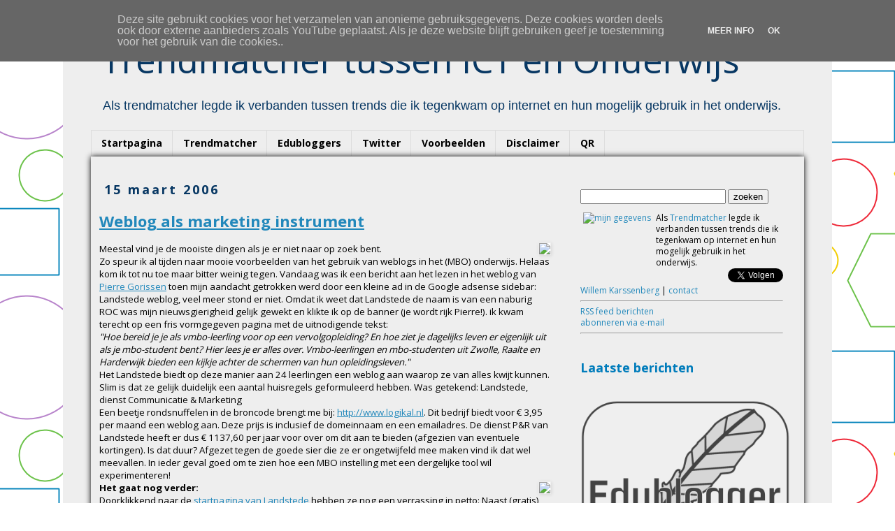

--- FILE ---
content_type: text/html; charset=UTF-8
request_url: https://www.trendmatcher.nl/2006/03/weblog-als-marketing-instrument.html
body_size: 18211
content:
<!DOCTYPE html>
<html class='v2' dir='ltr' xmlns='http://www.w3.org/1999/xhtml' xmlns:b='http://www.google.com/2005/gml/b' xmlns:data='http://www.google.com/2005/gml/data' xmlns:expr='http://www.google.com/2005/gml/expr'>
<head>
<link href='https://www.blogger.com/static/v1/widgets/335934321-css_bundle_v2.css' rel='stylesheet' type='text/css'/>
<!-- Google tag (gtag.js) -->
<script async='async' src='https://www.googletagmanager.com/gtag/js?id=UA-12624648-1'></script>
<script>
  window.dataLayer = window.dataLayer || [];
  function gtag(){dataLayer.push(arguments);}
  gtag('js', new Date());

  gtag('config', 'UA-12624648-1');
</script>
<meta content='width=1100' name='viewport'/>
<meta content='text/html; charset=UTF-8' http-equiv='Content-Type'/>
<meta content='blogger' name='generator'/>
<link href='https://www.trendmatcher.nl/favicon.ico' rel='icon' type='image/x-icon'/>
<link href='http://www.trendmatcher.nl/2006/03/weblog-als-marketing-instrument.html' rel='canonical'/>
<link rel="alternate" type="application/atom+xml" title="Trendmatcher tussen ICT en Onderwijs &#8482; - Atom" href="https://www.trendmatcher.nl/feeds/posts/default" />
<link rel="alternate" type="application/rss+xml" title="Trendmatcher tussen ICT en Onderwijs &#8482; - RSS" href="https://www.trendmatcher.nl/feeds/posts/default?alt=rss" />
<link rel="service.post" type="application/atom+xml" title="Trendmatcher tussen ICT en Onderwijs &#8482; - Atom" href="https://www.blogger.com/feeds/312966501668703310/posts/default" />

<link rel="alternate" type="application/atom+xml" title="Trendmatcher tussen ICT en Onderwijs &#8482; - Atom" href="https://www.trendmatcher.nl/feeds/5529915332082618412/comments/default" />
<!--Can't find substitution for tag [blog.ieCssRetrofitLinks]-->
<link href='http://www.karssenberg.nl/weblog/uploaded_images/banner-weblog.gif' rel='image_src'/>
<meta content='http://www.trendmatcher.nl/2006/03/weblog-als-marketing-instrument.html' property='og:url'/>
<meta content='Weblog als marketing instrument' property='og:title'/>
<meta content='Als Trendmatcher leg ik verbanden tussen trends die ik tegenkom op internet en hun mogelijk gebruik in het onderwijs.' property='og:description'/>
<meta content='https://lh3.googleusercontent.com/blogger_img_proxy/AEn0k_uDgeNCjs6S1iWa17SY7BGePcGAKkzvyaOE_bZFmpRRSZg2gXoE00X8zafcR5r4x_wSORHnfVQsVWxAINbbo6LWVzL1EtsDoiypwIFig_k_XjEMW8OLEI6cr5bFzS_Msv5EtUaaMg=w1200-h630-p-k-no-nu' property='og:image'/>
<meta content='07C2E8B244C74B4AD8D3DAD78132875A' name='msvalidate.01'/>
<title>Trendmatcher tussen ICT en Onderwijs &#8482;: Weblog als marketing instrument</title>
<meta content='edublogger, blogger, trendmatcher, mbo, kennisnet, sambo-ict, Google Certified Teacher, onderwijs, Willem Karssenberg, #onderwijs2032' name='keywords'/>
<!-- trendmatcher, edublogger, mbo -->
<style type='text/css'>@font-face{font-family:'Open Sans';font-style:normal;font-weight:400;font-stretch:100%;font-display:swap;src:url(//fonts.gstatic.com/s/opensans/v44/memvYaGs126MiZpBA-UvWbX2vVnXBbObj2OVTSKmu0SC55K5gw.woff2)format('woff2');unicode-range:U+0460-052F,U+1C80-1C8A,U+20B4,U+2DE0-2DFF,U+A640-A69F,U+FE2E-FE2F;}@font-face{font-family:'Open Sans';font-style:normal;font-weight:400;font-stretch:100%;font-display:swap;src:url(//fonts.gstatic.com/s/opensans/v44/memvYaGs126MiZpBA-UvWbX2vVnXBbObj2OVTSumu0SC55K5gw.woff2)format('woff2');unicode-range:U+0301,U+0400-045F,U+0490-0491,U+04B0-04B1,U+2116;}@font-face{font-family:'Open Sans';font-style:normal;font-weight:400;font-stretch:100%;font-display:swap;src:url(//fonts.gstatic.com/s/opensans/v44/memvYaGs126MiZpBA-UvWbX2vVnXBbObj2OVTSOmu0SC55K5gw.woff2)format('woff2');unicode-range:U+1F00-1FFF;}@font-face{font-family:'Open Sans';font-style:normal;font-weight:400;font-stretch:100%;font-display:swap;src:url(//fonts.gstatic.com/s/opensans/v44/memvYaGs126MiZpBA-UvWbX2vVnXBbObj2OVTSymu0SC55K5gw.woff2)format('woff2');unicode-range:U+0370-0377,U+037A-037F,U+0384-038A,U+038C,U+038E-03A1,U+03A3-03FF;}@font-face{font-family:'Open Sans';font-style:normal;font-weight:400;font-stretch:100%;font-display:swap;src:url(//fonts.gstatic.com/s/opensans/v44/memvYaGs126MiZpBA-UvWbX2vVnXBbObj2OVTS2mu0SC55K5gw.woff2)format('woff2');unicode-range:U+0307-0308,U+0590-05FF,U+200C-2010,U+20AA,U+25CC,U+FB1D-FB4F;}@font-face{font-family:'Open Sans';font-style:normal;font-weight:400;font-stretch:100%;font-display:swap;src:url(//fonts.gstatic.com/s/opensans/v44/memvYaGs126MiZpBA-UvWbX2vVnXBbObj2OVTVOmu0SC55K5gw.woff2)format('woff2');unicode-range:U+0302-0303,U+0305,U+0307-0308,U+0310,U+0312,U+0315,U+031A,U+0326-0327,U+032C,U+032F-0330,U+0332-0333,U+0338,U+033A,U+0346,U+034D,U+0391-03A1,U+03A3-03A9,U+03B1-03C9,U+03D1,U+03D5-03D6,U+03F0-03F1,U+03F4-03F5,U+2016-2017,U+2034-2038,U+203C,U+2040,U+2043,U+2047,U+2050,U+2057,U+205F,U+2070-2071,U+2074-208E,U+2090-209C,U+20D0-20DC,U+20E1,U+20E5-20EF,U+2100-2112,U+2114-2115,U+2117-2121,U+2123-214F,U+2190,U+2192,U+2194-21AE,U+21B0-21E5,U+21F1-21F2,U+21F4-2211,U+2213-2214,U+2216-22FF,U+2308-230B,U+2310,U+2319,U+231C-2321,U+2336-237A,U+237C,U+2395,U+239B-23B7,U+23D0,U+23DC-23E1,U+2474-2475,U+25AF,U+25B3,U+25B7,U+25BD,U+25C1,U+25CA,U+25CC,U+25FB,U+266D-266F,U+27C0-27FF,U+2900-2AFF,U+2B0E-2B11,U+2B30-2B4C,U+2BFE,U+3030,U+FF5B,U+FF5D,U+1D400-1D7FF,U+1EE00-1EEFF;}@font-face{font-family:'Open Sans';font-style:normal;font-weight:400;font-stretch:100%;font-display:swap;src:url(//fonts.gstatic.com/s/opensans/v44/memvYaGs126MiZpBA-UvWbX2vVnXBbObj2OVTUGmu0SC55K5gw.woff2)format('woff2');unicode-range:U+0001-000C,U+000E-001F,U+007F-009F,U+20DD-20E0,U+20E2-20E4,U+2150-218F,U+2190,U+2192,U+2194-2199,U+21AF,U+21E6-21F0,U+21F3,U+2218-2219,U+2299,U+22C4-22C6,U+2300-243F,U+2440-244A,U+2460-24FF,U+25A0-27BF,U+2800-28FF,U+2921-2922,U+2981,U+29BF,U+29EB,U+2B00-2BFF,U+4DC0-4DFF,U+FFF9-FFFB,U+10140-1018E,U+10190-1019C,U+101A0,U+101D0-101FD,U+102E0-102FB,U+10E60-10E7E,U+1D2C0-1D2D3,U+1D2E0-1D37F,U+1F000-1F0FF,U+1F100-1F1AD,U+1F1E6-1F1FF,U+1F30D-1F30F,U+1F315,U+1F31C,U+1F31E,U+1F320-1F32C,U+1F336,U+1F378,U+1F37D,U+1F382,U+1F393-1F39F,U+1F3A7-1F3A8,U+1F3AC-1F3AF,U+1F3C2,U+1F3C4-1F3C6,U+1F3CA-1F3CE,U+1F3D4-1F3E0,U+1F3ED,U+1F3F1-1F3F3,U+1F3F5-1F3F7,U+1F408,U+1F415,U+1F41F,U+1F426,U+1F43F,U+1F441-1F442,U+1F444,U+1F446-1F449,U+1F44C-1F44E,U+1F453,U+1F46A,U+1F47D,U+1F4A3,U+1F4B0,U+1F4B3,U+1F4B9,U+1F4BB,U+1F4BF,U+1F4C8-1F4CB,U+1F4D6,U+1F4DA,U+1F4DF,U+1F4E3-1F4E6,U+1F4EA-1F4ED,U+1F4F7,U+1F4F9-1F4FB,U+1F4FD-1F4FE,U+1F503,U+1F507-1F50B,U+1F50D,U+1F512-1F513,U+1F53E-1F54A,U+1F54F-1F5FA,U+1F610,U+1F650-1F67F,U+1F687,U+1F68D,U+1F691,U+1F694,U+1F698,U+1F6AD,U+1F6B2,U+1F6B9-1F6BA,U+1F6BC,U+1F6C6-1F6CF,U+1F6D3-1F6D7,U+1F6E0-1F6EA,U+1F6F0-1F6F3,U+1F6F7-1F6FC,U+1F700-1F7FF,U+1F800-1F80B,U+1F810-1F847,U+1F850-1F859,U+1F860-1F887,U+1F890-1F8AD,U+1F8B0-1F8BB,U+1F8C0-1F8C1,U+1F900-1F90B,U+1F93B,U+1F946,U+1F984,U+1F996,U+1F9E9,U+1FA00-1FA6F,U+1FA70-1FA7C,U+1FA80-1FA89,U+1FA8F-1FAC6,U+1FACE-1FADC,U+1FADF-1FAE9,U+1FAF0-1FAF8,U+1FB00-1FBFF;}@font-face{font-family:'Open Sans';font-style:normal;font-weight:400;font-stretch:100%;font-display:swap;src:url(//fonts.gstatic.com/s/opensans/v44/memvYaGs126MiZpBA-UvWbX2vVnXBbObj2OVTSCmu0SC55K5gw.woff2)format('woff2');unicode-range:U+0102-0103,U+0110-0111,U+0128-0129,U+0168-0169,U+01A0-01A1,U+01AF-01B0,U+0300-0301,U+0303-0304,U+0308-0309,U+0323,U+0329,U+1EA0-1EF9,U+20AB;}@font-face{font-family:'Open Sans';font-style:normal;font-weight:400;font-stretch:100%;font-display:swap;src:url(//fonts.gstatic.com/s/opensans/v44/memvYaGs126MiZpBA-UvWbX2vVnXBbObj2OVTSGmu0SC55K5gw.woff2)format('woff2');unicode-range:U+0100-02BA,U+02BD-02C5,U+02C7-02CC,U+02CE-02D7,U+02DD-02FF,U+0304,U+0308,U+0329,U+1D00-1DBF,U+1E00-1E9F,U+1EF2-1EFF,U+2020,U+20A0-20AB,U+20AD-20C0,U+2113,U+2C60-2C7F,U+A720-A7FF;}@font-face{font-family:'Open Sans';font-style:normal;font-weight:400;font-stretch:100%;font-display:swap;src:url(//fonts.gstatic.com/s/opensans/v44/memvYaGs126MiZpBA-UvWbX2vVnXBbObj2OVTS-mu0SC55I.woff2)format('woff2');unicode-range:U+0000-00FF,U+0131,U+0152-0153,U+02BB-02BC,U+02C6,U+02DA,U+02DC,U+0304,U+0308,U+0329,U+2000-206F,U+20AC,U+2122,U+2191,U+2193,U+2212,U+2215,U+FEFF,U+FFFD;}@font-face{font-family:'Open Sans';font-style:normal;font-weight:700;font-stretch:100%;font-display:swap;src:url(//fonts.gstatic.com/s/opensans/v44/memvYaGs126MiZpBA-UvWbX2vVnXBbObj2OVTSKmu0SC55K5gw.woff2)format('woff2');unicode-range:U+0460-052F,U+1C80-1C8A,U+20B4,U+2DE0-2DFF,U+A640-A69F,U+FE2E-FE2F;}@font-face{font-family:'Open Sans';font-style:normal;font-weight:700;font-stretch:100%;font-display:swap;src:url(//fonts.gstatic.com/s/opensans/v44/memvYaGs126MiZpBA-UvWbX2vVnXBbObj2OVTSumu0SC55K5gw.woff2)format('woff2');unicode-range:U+0301,U+0400-045F,U+0490-0491,U+04B0-04B1,U+2116;}@font-face{font-family:'Open Sans';font-style:normal;font-weight:700;font-stretch:100%;font-display:swap;src:url(//fonts.gstatic.com/s/opensans/v44/memvYaGs126MiZpBA-UvWbX2vVnXBbObj2OVTSOmu0SC55K5gw.woff2)format('woff2');unicode-range:U+1F00-1FFF;}@font-face{font-family:'Open Sans';font-style:normal;font-weight:700;font-stretch:100%;font-display:swap;src:url(//fonts.gstatic.com/s/opensans/v44/memvYaGs126MiZpBA-UvWbX2vVnXBbObj2OVTSymu0SC55K5gw.woff2)format('woff2');unicode-range:U+0370-0377,U+037A-037F,U+0384-038A,U+038C,U+038E-03A1,U+03A3-03FF;}@font-face{font-family:'Open Sans';font-style:normal;font-weight:700;font-stretch:100%;font-display:swap;src:url(//fonts.gstatic.com/s/opensans/v44/memvYaGs126MiZpBA-UvWbX2vVnXBbObj2OVTS2mu0SC55K5gw.woff2)format('woff2');unicode-range:U+0307-0308,U+0590-05FF,U+200C-2010,U+20AA,U+25CC,U+FB1D-FB4F;}@font-face{font-family:'Open Sans';font-style:normal;font-weight:700;font-stretch:100%;font-display:swap;src:url(//fonts.gstatic.com/s/opensans/v44/memvYaGs126MiZpBA-UvWbX2vVnXBbObj2OVTVOmu0SC55K5gw.woff2)format('woff2');unicode-range:U+0302-0303,U+0305,U+0307-0308,U+0310,U+0312,U+0315,U+031A,U+0326-0327,U+032C,U+032F-0330,U+0332-0333,U+0338,U+033A,U+0346,U+034D,U+0391-03A1,U+03A3-03A9,U+03B1-03C9,U+03D1,U+03D5-03D6,U+03F0-03F1,U+03F4-03F5,U+2016-2017,U+2034-2038,U+203C,U+2040,U+2043,U+2047,U+2050,U+2057,U+205F,U+2070-2071,U+2074-208E,U+2090-209C,U+20D0-20DC,U+20E1,U+20E5-20EF,U+2100-2112,U+2114-2115,U+2117-2121,U+2123-214F,U+2190,U+2192,U+2194-21AE,U+21B0-21E5,U+21F1-21F2,U+21F4-2211,U+2213-2214,U+2216-22FF,U+2308-230B,U+2310,U+2319,U+231C-2321,U+2336-237A,U+237C,U+2395,U+239B-23B7,U+23D0,U+23DC-23E1,U+2474-2475,U+25AF,U+25B3,U+25B7,U+25BD,U+25C1,U+25CA,U+25CC,U+25FB,U+266D-266F,U+27C0-27FF,U+2900-2AFF,U+2B0E-2B11,U+2B30-2B4C,U+2BFE,U+3030,U+FF5B,U+FF5D,U+1D400-1D7FF,U+1EE00-1EEFF;}@font-face{font-family:'Open Sans';font-style:normal;font-weight:700;font-stretch:100%;font-display:swap;src:url(//fonts.gstatic.com/s/opensans/v44/memvYaGs126MiZpBA-UvWbX2vVnXBbObj2OVTUGmu0SC55K5gw.woff2)format('woff2');unicode-range:U+0001-000C,U+000E-001F,U+007F-009F,U+20DD-20E0,U+20E2-20E4,U+2150-218F,U+2190,U+2192,U+2194-2199,U+21AF,U+21E6-21F0,U+21F3,U+2218-2219,U+2299,U+22C4-22C6,U+2300-243F,U+2440-244A,U+2460-24FF,U+25A0-27BF,U+2800-28FF,U+2921-2922,U+2981,U+29BF,U+29EB,U+2B00-2BFF,U+4DC0-4DFF,U+FFF9-FFFB,U+10140-1018E,U+10190-1019C,U+101A0,U+101D0-101FD,U+102E0-102FB,U+10E60-10E7E,U+1D2C0-1D2D3,U+1D2E0-1D37F,U+1F000-1F0FF,U+1F100-1F1AD,U+1F1E6-1F1FF,U+1F30D-1F30F,U+1F315,U+1F31C,U+1F31E,U+1F320-1F32C,U+1F336,U+1F378,U+1F37D,U+1F382,U+1F393-1F39F,U+1F3A7-1F3A8,U+1F3AC-1F3AF,U+1F3C2,U+1F3C4-1F3C6,U+1F3CA-1F3CE,U+1F3D4-1F3E0,U+1F3ED,U+1F3F1-1F3F3,U+1F3F5-1F3F7,U+1F408,U+1F415,U+1F41F,U+1F426,U+1F43F,U+1F441-1F442,U+1F444,U+1F446-1F449,U+1F44C-1F44E,U+1F453,U+1F46A,U+1F47D,U+1F4A3,U+1F4B0,U+1F4B3,U+1F4B9,U+1F4BB,U+1F4BF,U+1F4C8-1F4CB,U+1F4D6,U+1F4DA,U+1F4DF,U+1F4E3-1F4E6,U+1F4EA-1F4ED,U+1F4F7,U+1F4F9-1F4FB,U+1F4FD-1F4FE,U+1F503,U+1F507-1F50B,U+1F50D,U+1F512-1F513,U+1F53E-1F54A,U+1F54F-1F5FA,U+1F610,U+1F650-1F67F,U+1F687,U+1F68D,U+1F691,U+1F694,U+1F698,U+1F6AD,U+1F6B2,U+1F6B9-1F6BA,U+1F6BC,U+1F6C6-1F6CF,U+1F6D3-1F6D7,U+1F6E0-1F6EA,U+1F6F0-1F6F3,U+1F6F7-1F6FC,U+1F700-1F7FF,U+1F800-1F80B,U+1F810-1F847,U+1F850-1F859,U+1F860-1F887,U+1F890-1F8AD,U+1F8B0-1F8BB,U+1F8C0-1F8C1,U+1F900-1F90B,U+1F93B,U+1F946,U+1F984,U+1F996,U+1F9E9,U+1FA00-1FA6F,U+1FA70-1FA7C,U+1FA80-1FA89,U+1FA8F-1FAC6,U+1FACE-1FADC,U+1FADF-1FAE9,U+1FAF0-1FAF8,U+1FB00-1FBFF;}@font-face{font-family:'Open Sans';font-style:normal;font-weight:700;font-stretch:100%;font-display:swap;src:url(//fonts.gstatic.com/s/opensans/v44/memvYaGs126MiZpBA-UvWbX2vVnXBbObj2OVTSCmu0SC55K5gw.woff2)format('woff2');unicode-range:U+0102-0103,U+0110-0111,U+0128-0129,U+0168-0169,U+01A0-01A1,U+01AF-01B0,U+0300-0301,U+0303-0304,U+0308-0309,U+0323,U+0329,U+1EA0-1EF9,U+20AB;}@font-face{font-family:'Open Sans';font-style:normal;font-weight:700;font-stretch:100%;font-display:swap;src:url(//fonts.gstatic.com/s/opensans/v44/memvYaGs126MiZpBA-UvWbX2vVnXBbObj2OVTSGmu0SC55K5gw.woff2)format('woff2');unicode-range:U+0100-02BA,U+02BD-02C5,U+02C7-02CC,U+02CE-02D7,U+02DD-02FF,U+0304,U+0308,U+0329,U+1D00-1DBF,U+1E00-1E9F,U+1EF2-1EFF,U+2020,U+20A0-20AB,U+20AD-20C0,U+2113,U+2C60-2C7F,U+A720-A7FF;}@font-face{font-family:'Open Sans';font-style:normal;font-weight:700;font-stretch:100%;font-display:swap;src:url(//fonts.gstatic.com/s/opensans/v44/memvYaGs126MiZpBA-UvWbX2vVnXBbObj2OVTS-mu0SC55I.woff2)format('woff2');unicode-range:U+0000-00FF,U+0131,U+0152-0153,U+02BB-02BC,U+02C6,U+02DA,U+02DC,U+0304,U+0308,U+0329,U+2000-206F,U+20AC,U+2122,U+2191,U+2193,U+2212,U+2215,U+FEFF,U+FFFD;}</style>
<style id='page-skin-1' type='text/css'><!--
/*
-----------------------------------------------
Blogger Template Style
Name:     Simple
Designer: Josh Peterson
URL:      www.noaesthetic.com
----------------------------------------------- */
/* Variable definitions
====================
<Variable name="keycolor" description="Main Color" type="color" default="#66bbdd"/>
<Group description="Page Text" selector="body">
<Variable name="body.font" description="Font" type="font"
default="normal normal 12px Arial, Tahoma, Helvetica, FreeSans, sans-serif"/>
<Variable name="body.text.color" description="Text Color" type="color" default="#222222"/>
</Group>
<Group description="Backgrounds" selector=".body-fauxcolumns-outer">
<Variable name="body.background.color" description="Outer Background" type="color" default="#66bbdd"/>
<Variable name="content.background.color" description="Main Background" type="color" default="#ffffff"/>
<Variable name="header.background.color" description="Header Background" type="color" default="transparent"/>
</Group>
<Group description="Links" selector=".main-outer">
<Variable name="link.color" description="Link Color" type="color" default="#2288bb"/>
<Variable name="link.visited.color" description="Visited Color" type="color" default="#888888"/>
<Variable name="link.hover.color" description="Hover Color" type="color" default="#33aaff"/>
</Group>
<Group description="Blog Title" selector=".header h1">
<Variable name="header.font" description="Font" type="font"
default="normal normal 60px Arial, Tahoma, Helvetica, FreeSans, sans-serif"/>
<Variable name="header.text.color" description="Title Color" type="color" default="#3399bb" />
</Group>
<Group description="Blog Description" selector=".header .description">
<Variable name="description.text.color" description="Description Color" type="color"
default="#777777" />
</Group>
<Group description="Tabs Text" selector=".tabs-inner .widget li a">
<Variable name="tabs.font" description="Font" type="font"
default="normal normal 14px Arial, Tahoma, Helvetica, FreeSans, sans-serif"/>
<Variable name="tabs.text.color" description="Text Color" type="color" default="#999999"/>
<Variable name="tabs.selected.text.color" description="Selected Color" type="color" default="#000000"/>
</Group>
<Group description="Tabs Background" selector=".tabs-outer .PageList">
<Variable name="tabs.background.color" description="Background Color" type="color" default="#f5f5f5"/>
<Variable name="tabs.selected.background.color" description="Selected Color" type="color" default="#eeeeee"/>
</Group>
<Group description="Post Title" selector="h3.post-title, .comments h4">
<Variable name="post.title.font" description="Font" type="font"
default="normal normal 22px Arial, Tahoma, Helvetica, FreeSans, sans-serif"/>
</Group>
<Group description="Date Header" selector=".date-header">
<Variable name="date.header.color" description="Text Color" type="color"
default="#000000"/>
<Variable name="date.header.background.color" description="Background Color" type="color"
default="transparent"/>
</Group>
<Group description="Post Footer" selector=".post-footer">
<Variable name="post.footer.text.color" description="Text Color" type="color" default="#666666"/>
<Variable name="post.footer.background.color" description="Background Color" type="color"
default="#f9f9f9"/>
<Variable name="post.footer.border.color" description="Shadow Color" type="color" default="#eeeeee"/>
</Group>
<Group description="Gadgets" selector="h2">
<Variable name="widget.title.font" description="Title Font" type="font"
default="normal bold 11px Arial, Tahoma, Helvetica, FreeSans, sans-serif"/>
<Variable name="widget.title.text.color" description="Title Color" type="color" default="#000000"/>
<Variable name="widget.alternate.text.color" description="Alternate Color" type="color" default="#999999"/>
</Group>
<Group description="Images" selector=".main-inner">
<Variable name="image.background.color" description="Background Color" type="color" default="#ffffff"/>
<Variable name="image.border.color" description="Border Color" type="color" default="#eeeeee"/>
<Variable name="image.text.color" description="Caption Text Color" type="color" default="#000000"/>
</Group>
<Group description="Accents" selector=".content-inner">
<Variable name="body.rule.color" description="Separator Line Color" type="color" default="#eeeeee"/>
<Variable name="tabs.border.color" description="Tabs Border Color" type="color" default="transparent"/>
</Group>
<Variable name="body.background" description="Body Background" type="background"
color="#ffffff" default="$(color) none repeat scroll top left"/>
<Variable name="body.background.override" description="Body Background Override" type="string" default=""/>
<Variable name="body.background.gradient.cap" description="Body Gradient Cap" type="url"
default="url(//www.blogblog.com/1kt/simple/gradients_light.png)"/>
<Variable name="body.background.gradient.tile" description="Body Gradient Tile" type="url"
default="url(//www.blogblog.com/1kt/simple/body_gradient_tile_light.png)"/>
<Variable name="content.background.color.selector" description="Content Background Color Selector" type="string" default=".content-inner"/>
<Variable name="content.padding" description="Content Padding" type="length" default="10px"/>
<Variable name="content.padding.horizontal" description="Content Horizontal Padding" type="length" default="10px"/>
<Variable name="content.shadow.spread" description="Content Shadow Spread" type="length" default="40px"/>
<Variable name="content.shadow.spread.webkit" description="Content Shadow Spread (WebKit)" type="length" default="5px"/>
<Variable name="content.shadow.spread.ie" description="Content Shadow Spread (IE)" type="length" default="10px"/>
<Variable name="main.border.width" description="Main Border Width" type="length" default="0"/>
<Variable name="header.background.gradient" description="Header Gradient" type="url" default="none"/>
<Variable name="header.shadow.offset.left" description="Header Shadow Offset Left" type="length" default="-1px"/>
<Variable name="header.shadow.offset.top" description="Header Shadow Offset Top" type="length" default="-1px"/>
<Variable name="header.shadow.spread" description="Header Shadow Spread" type="length" default="1px"/>
<Variable name="header.padding" description="Header Padding" type="length" default="30px"/>
<Variable name="header.border.size" description="Header Border Size" type="length" default="1px"/>
<Variable name="header.bottom.border.size" description="Header Bottom Border Size" type="length" default="1px"/>
<Variable name="header.border.horizontalsize" description="Header Horizontal Border Size" type="length" default="0"/>
<Variable name="description.text.size" description="Description Text Size" type="string" default="140%"/>
<Variable name="tabs.margin.top" description="Tabs Margin Top" type="length" default="0" />
<Variable name="tabs.margin.side" description="Tabs Side Margin" type="length" default="30px" />
<Variable name="tabs.background.gradient" description="Tabs Background Gradient" type="url"
default="url(//www.blogblog.com/1kt/simple/gradients_light.png)"/>
<Variable name="tabs.border.width" description="Tabs Border Width" type="length" default="1px"/>
<Variable name="tabs.bevel.border.width" description="Tabs Bevel Border Width" type="length" default="1px"/>
<Variable name="date.header.padding" description="Date Header Padding" type="string" default="inherit"/>
<Variable name="date.header.letterspacing" description="Date Header Letter Spacing" type="string" default="inherit"/>
<Variable name="date.header.margin" description="Date Header Margin" type="string" default="inherit"/>
<Variable name="post.margin.bottom" description="Post Bottom Margin" type="length" default="25px"/>
<Variable name="image.border.small.size" description="Image Border Small Size" type="length" default="0px"/>
<Variable name="image.border.large.size" description="Image Border Large Size" type="length" default="0px"/>
<Variable name="page.width.selector" description="Page Width Selector" type="string" default=".region-inner"/>
<Variable name="page.width" description="Page Width" type="string" default="auto"/>
<Variable name="main.section.margin" description="Main Section Margin" type="length" default="15px"/>
<Variable name="main.padding" description="Main Padding" type="length" default="15px"/>
<Variable name="main.padding.top" description="Main Padding Top" type="length" default="30px"/>
<Variable name="main.padding.bottom" description="Main Padding Bottom" type="length" default="30px"/>
<Variable name="paging.background"
color="#eeeeee"
description="Background of blog paging area" type="background"
default="transparent none no-repeat scroll top center"/>
<Variable name="footer.bevel" description="Bevel border length of footer" type="length" default="0"/>
<Variable name="mobile.background.overlay" description="Mobile Background Overlay" type="string"
default="transparent none repeat scroll top left"/>
<Variable name="mobile.background.size" description="Mobile Background Size" type="string" default="auto"/>
<Variable name="mobile.button.color" description="Mobile Button Color" type="color" default="#ffffff" />
<Variable name="startSide" description="Side where text starts in blog language" type="automatic" default="left"/>
<Variable name="endSide" description="Side where text ends in blog language" type="automatic" default="right"/>
*/
/* Content
----------------------------------------------- */
body {
font: normal normal 12px Open Sans;
color: #000000;
background: #ffffff url(//4.bp.blogspot.com/-GmZ4az6hIn0/Vh1p-IpgJdI/AAAAAAAAZf0/Yiya27Qklu8/s0-r/figurengekleurd.png) repeat fixed top left;
padding: 0 0 0 0;
}
html body .region-inner {
min-width: 0;
max-width: 100%;
width: auto;
}
a:link {
text-decoration:none;
color: #2288bb;
}
a:visited {
text-decoration:none;
color: #073763;
}
a:hover {
text-decoration:underline;
color: #33aaff;
}
.body-fauxcolumn-outer .fauxcolumn-inner {
background: transparent none repeat scroll top left;
_background-image: none;
}
.body-fauxcolumn-outer .cap-top {
position: absolute;
z-index: 1;
height: 400px;
width: 100%;
background: #ffffff url(//4.bp.blogspot.com/-GmZ4az6hIn0/Vh1p-IpgJdI/AAAAAAAAZf0/Yiya27Qklu8/s0-r/figurengekleurd.png) repeat fixed top left;
}
.body-fauxcolumn-outer .cap-top .cap-left {
width: 100%;
background: transparent none repeat-x scroll top left;
_background-image: none;
}
.content-outer {
-moz-box-shadow: 0 0 0 rgba(0, 0, 0, .15);
-webkit-box-shadow: 0 0 0 rgba(0, 0, 0, .15);
-goog-ms-box-shadow: 0 0 0 #333333;
box-shadow: 0 0 0 rgba(0, 0, 0, .15);
margin-bottom: 1px;
}
.content-inner {
padding: 10px 40px;
}
.content-inner {
background-color: #eeeeee;
}
/* Header
----------------------------------------------- */
.header-outer {
background: transparent none repeat-x scroll 0 -400px;
_background-image: none;
}
.Header h1 {
font: normal normal 50px Open Sans;
color: #073763;
text-shadow: 0 0 0 rgba(0, 0, 0, .2);
}
.Header h1 a {
color: #073763;
}
.Header .description {
font-size: 18px;
color: #073763;
}
.header-inner .Header .titlewrapper {
padding: 22px 0;
}
.header-inner .Header .descriptionwrapper {
padding: 0 0;
}
/* Tabs
----------------------------------------------- */
.tabs-inner .section:first-child {
border-top: 0 solid #dddddd;
}
.tabs-inner .section:first-child ul {
margin-top: -1px;
border-top: 1px solid #dddddd;
border-left: 1px solid #dddddd;
border-right: 1px solid #dddddd;
}
.tabs-inner .widget ul {
background: transparent none repeat-x scroll 0 -800px;
_background-image: none;
border-bottom: 1px solid #dddddd;
margin-top: 0;
margin-left: -30px;
margin-right: -30px;
}
.tabs-inner .widget li a {
display: inline-block;
padding: .6em 1em;
font: normal bold 14px Open Sans;
color: #000000;
border-left: 1px solid #eeeeee;
border-right: 1px solid #dddddd;
}
.tabs-inner .widget li:first-child a {
border-left: none;
}
.tabs-inner .widget li.selected a, .tabs-inner .widget li a:hover {
color: #ffffff;
background-color: #073763;
text-decoration: none;
}
/* Columns
----------------------------------------------- */
.main-outer {
border-top: 0 solid transparent;
}
.fauxcolumn-left-outer .fauxcolumn-inner {
border-right: 1px solid transparent;
}
.fauxcolumn-right-outer .fauxcolumn-inner {
border-left: 1px solid transparent;
}
/* Headings
----------------------------------------------- */
h2 {
margin: 0 0 1em 0;
font: normal bold 18px Open Sans;
color: #007cbb;
}
/* Widgets
----------------------------------------------- */
.widget .zippy {
color: #999999;
text-shadow: 2px 2px 1px rgba(0, 0, 0, .1);
}
.widget .popular-posts ul {
list-style: none;
}
/* Posts
----------------------------------------------- */
.date-header span {
background-color: transparent;
color: #073763;
padding: 0.4em;
letter-spacing: 3px;
margin: inherit;
}
.main-inner {
padding-top: 35px;
padding-bottom: 65px;
}
.main-inner .column-center-inner {
padding: 0 0;
}
.main-inner .column-center-inner .section {
margin: 0 1em;
}
.post {
margin: 0 0 45px 0;
}
h3.post-title, .comments h4 {
font: normal bold 22px Open Sans;
margin: .75em 0 0;
}
.post-body {
font-size: 110%;
line-height: 1.4;
position: relative;
}
.post-body img, .post-body .tr-caption-container, .Profile img, .Image img,
.BlogList .item-thumbnail img {
padding: 0px;
background: #ffffff;
border: 1px solid #eeeeee;
-moz-box-shadow: 1px 1px 5px rgba(0, 0, 0, .1);
-webkit-box-shadow: 1px 1px 5px rgba(0, 0, 0, .1);
box-shadow: 1px 1px 5px rgba(0, 0, 0, .1);
}
.post-body img, .post-body .tr-caption-container {
padding: 0px;
}
.post-body .tr-caption-container {
color: #666666;
}
.post-body .tr-caption-container img {
padding: 0;
background: transparent;
border: none;
-moz-box-shadow: 0 0 0 rgba(0, 0, 0, .1);
-webkit-box-shadow: 0 0 0 rgba(0, 0, 0, .1);
box-shadow: 0 0 0 rgba(0, 0, 0, .1);
}
.post-header {
margin: 0 0 1.5em;
line-height: 1.6;
font-size: 90%;
}
.post-footer {
margin: 20px -2px 0;
padding: 5px 10px;
color: #666666;
background-color: #eeeeee;
border-bottom: 1px solid #eeeeee;
line-height: 1.6;
font-size: 90%;
}
#comments .comment-author {
padding-top: 1.5em;
border-top: 1px solid transparent;
background-position: 0 1.5em;
}
#comments .comment-author:first-child {
padding-top: 0;
border-top: none;
}
.avatar-image-container {
margin: .2em 0 0;
}
#comments .avatar-image-container img {
border: 1px solid #eeeeee;
}
/* Comments
----------------------------------------------- */
.comments .comments-content .icon.blog-author {
background-repeat: no-repeat;
background-image: url([data-uri]);
}
.comments .comments-content .loadmore a {
border-top: 1px solid #999999;
border-bottom: 1px solid #999999;
}
.comments .comment-thread.inline-thread {
background-color: #eeeeee;
}
.comments .continue {
border-top: 2px solid #999999;
}
/* Accents
---------------------------------------------- */
.section-columns td.columns-cell {
border-left: 1px solid transparent;
}
.blog-pager {
background: transparent url(//www.blogblog.com/1kt/simple/paging_dot.png) repeat-x scroll top center;
}
.blog-pager-older-link, .home-link,
.blog-pager-newer-link {
background-color: #eeeeee;
padding: 5px;
}
.footer-outer {
border-top: 1px dashed #bbbbbb;
}
/* Mobile
----------------------------------------------- */
body.mobile  {
background-size: auto;
}
.mobile .body-fauxcolumn-outer {
background: transparent none repeat scroll top left;
}
.mobile .body-fauxcolumn-outer .cap-top {
background-size: 100% auto;
}
.mobile .content-outer {
-webkit-box-shadow: 0 0 3px rgba(0, 0, 0, .15);
box-shadow: 0 0 3px rgba(0, 0, 0, .15);
}
body.mobile .AdSense {
margin: 0 -0;
}
.mobile .tabs-inner .widget ul {
margin-left: 0;
margin-right: 0;
}
.mobile .post {
margin: 0;
}
.mobile .main-inner .column-center-inner .section {
margin: 0;
}
.mobile .date-header span {
padding: 0.1em 10px;
margin: 0 -10px;
}
.mobile h3.post-title {
margin: 0;
}
.mobile .blog-pager {
background: transparent none no-repeat scroll top center;
}
.mobile .footer-outer {
border-top: none;
}
.mobile .main-inner, .mobile .footer-inner {
background-color: #eeeeee;
}
.mobile-index-contents {
color: #000000;
}
.mobile-link-button {
background-color: #2288bb;
}
.mobile-link-button a:link, .mobile-link-button a:visited {
color: #ffffff;
}
.mobile .tabs-inner .section:first-child {
border-top: none;
}
.mobile .tabs-inner .PageList .widget-content {
background-color: #073763;
color: #ffffff;
border-top: 1px solid #dddddd;
border-bottom: 1px solid #dddddd;
}
.mobile .tabs-inner .PageList .widget-content .pagelist-arrow {
border-left: 1px solid #dddddd;
}
.header {
padding-left: 15px;
padding-right: 15px;
}
.prettyprint {
font-size: small;
}
.post a:link {text-decoration:underline;}
.jump-link {
background: #99ccee;
display: inline-block;
text-align: center;
padding-bottom: 1px;
padding-left: 6px;
padding-right: 6px;
padding-top: 1px;
border-radius: 8px;
font-weight: bold;
margin-bottom: 2px;
margin-top: 2px;
}
.jump-link a:link {color: #333333; text-decoration:none;}
.jump-link a:hover {color: white;}
.main-outer {
-moz-box-shadow: 0 0 8px #000000;
-webkit-box-shadow: 0 0 8px #000000;
box-shadow: 0 0 8px #000000;
}
.description {
font: 10px Arial, sans-serif;
}
.descriptionwrapper {
margin-top: -20px;
}
#header-inner {
margin-top: -10px;
}
.tr_bq {
margin-left : 20px;
line-height : 1.3em;
font-size : 9pt;
}/* Label Columns */
.labelcolumns ul {
width: 100%;
list-style-type: none
}
.labelcolumns ul li {
float: left;
width: 20%; /* accommodate the widest item, adjust if necessary */
}
.labelcolumns br {
clear: left; /* stop the floating after the list */
}

--></style>
<style id='template-skin-1' type='text/css'><!--
body {
min-width: 1100px;
}
.content-outer, .content-fauxcolumn-outer, .region-inner {
min-width: 1100px;
max-width: 1100px;
_width: 1100px;
}
.main-inner .columns {
padding-left: 0px;
padding-right: 350px;
}
.main-inner .fauxcolumn-center-outer {
left: 0px;
right: 350px;
/* IE6 does not respect left and right together */
_width: expression(this.parentNode.offsetWidth -
parseInt("0px") -
parseInt("350px") + 'px');
}
.main-inner .fauxcolumn-left-outer {
width: 0px;
}
.main-inner .fauxcolumn-right-outer {
width: 350px;
}
.main-inner .column-left-outer {
width: 0px;
right: 100%;
margin-left: -0px;
}
.main-inner .column-right-outer {
width: 350px;
margin-right: -350px;
}
#layout {
min-width: 0;
}
#layout .content-outer {
min-width: 0;
width: 800px;
}
#layout .region-inner {
min-width: 0;
width: auto;
}
--></style>
<script type='text/javascript'>
        (function(i,s,o,g,r,a,m){i['GoogleAnalyticsObject']=r;i[r]=i[r]||function(){
        (i[r].q=i[r].q||[]).push(arguments)},i[r].l=1*new Date();a=s.createElement(o),
        m=s.getElementsByTagName(o)[0];a.async=1;a.src=g;m.parentNode.insertBefore(a,m)
        })(window,document,'script','https://www.google-analytics.com/analytics.js','ga');
        ga('create', 'UA-12624648-1', 'auto', 'blogger');
        ga('blogger.send', 'pageview');
      </script>
<script type='text/javascript'>
cookieOptions = {"msg": "Deze site gebruikt cookies voor het verzamelen van anonieme gebruiksgegevens. Deze cookies worden deels ook door externe aanbieders zoals YouTube geplaatst. Als je deze website blijft gebruiken geef je toestemming voor het gebruik van die cookies..", "link": "http://www.trendmatcher.nl/p/disclaimer.html", "close": "Ok", "learn": "Meer info" };
</script>
<!--Twitter Card-->
<!--blog post-->
<meta content='summary_large_image' name='twitter:card'/>
<meta content='' name='twitter:description'/>
<meta content='Weblog als marketing instrument' name='twitter:title'/>
<meta content='@trendmatcher' name='twitter:site'/>
<meta content='http://www.karssenberg.nl/weblog/uploaded_images/banner-weblog.gif' name='twitter:image'/>
<meta content='@trendmatcher' name='twitter:creator'/>
<!--End Twitter Card-->
<!-- Begin Open Graph metadata -->
<meta content='nl_NL' property='og:locale'/>
<meta content='http://www.trendmatcher.nl/2006/03/weblog-als-marketing-instrument.html' property='og:url'/>
<meta content='Weblog als marketing instrument' property='og:title'/>
<meta content='article' property='og:type'/>
<meta content='Trendmatcher tussen ICT en Onderwijs ™' property='og:site_name'/>
<meta content='https://blogger.googleusercontent.com/img/b/R29vZ2xl/AVvXsEht3s_UXJxVgxxI-MlybUvjKUw4-u5rRyURmwnu62VSrHPb3_lMo-sFT8ch3EVb5DEq9X_ta1VfQgHF5fecJkeILCCj5quxs_kUSx7wjMNt14Pov501DhI1KCd7oKFt3TM5J2_pP0FRfW8/s1600/willemkarssenberg.jpg' property='og:image'/>
<!-- Still looking for a way to use the post snippet if there's no description -->
<!-- Einde Open Graph metadata -->
<link href='https://www.blogger.com/dyn-css/authorization.css?targetBlogID=312966501668703310&amp;zx=5278c056-f4ab-43ea-ae63-e34b2969cccd' media='none' onload='if(media!=&#39;all&#39;)media=&#39;all&#39;' rel='stylesheet'/><noscript><link href='https://www.blogger.com/dyn-css/authorization.css?targetBlogID=312966501668703310&amp;zx=5278c056-f4ab-43ea-ae63-e34b2969cccd' rel='stylesheet'/></noscript>
<meta name='google-adsense-platform-account' content='ca-host-pub-1556223355139109'/>
<meta name='google-adsense-platform-domain' content='blogspot.com'/>

<!-- data-ad-client=ca-pub-8160839053140948 -->

<script type="text/javascript" language="javascript">
  // Supply ads personalization default for EEA readers
  // See https://www.blogger.com/go/adspersonalization
  adsbygoogle = window.adsbygoogle || [];
  if (typeof adsbygoogle.requestNonPersonalizedAds === 'undefined') {
    adsbygoogle.requestNonPersonalizedAds = 1;
  }
</script>


</head>
<body class='loading'>
<div class='navbar no-items section' id='navbar'>
</div>
<div class='body-fauxcolumns'>
<div class='fauxcolumn-outer body-fauxcolumn-outer'>
<div class='cap-top'>
<div class='cap-left'></div>
<div class='cap-right'></div>
</div>
<div class='fauxborder-left'>
<div class='fauxborder-right'></div>
<div class='fauxcolumn-inner'>
</div>
</div>
<div class='cap-bottom'>
<div class='cap-left'></div>
<div class='cap-right'></div>
</div>
</div>
</div>
<div class='content'>
<div class='content-fauxcolumns'>
<div class='fauxcolumn-outer content-fauxcolumn-outer'>
<div class='cap-top'>
<div class='cap-left'></div>
<div class='cap-right'></div>
</div>
<div class='fauxborder-left'>
<div class='fauxborder-right'></div>
<div class='fauxcolumn-inner'>
</div>
</div>
<div class='cap-bottom'>
<div class='cap-left'></div>
<div class='cap-right'></div>
</div>
</div>
</div>
<div class='content-outer'>
<div class='content-cap-top cap-top'>
<div class='cap-left'></div>
<div class='cap-right'></div>
</div>
<div class='fauxborder-left content-fauxborder-left'>
<div class='fauxborder-right content-fauxborder-right'></div>
<div class='content-inner'>
<header>
<div class='header-outer'>
<div class='header-cap-top cap-top'>
<div class='cap-left'></div>
<div class='cap-right'></div>
</div>
<div class='fauxborder-left header-fauxborder-left'>
<div class='fauxborder-right header-fauxborder-right'></div>
<div class='region-inner header-inner'>
<div class='header section' id='header'><div class='widget Header' data-version='1' id='Header1'>
<div id='header-inner'>
<div class='titlewrapper'>
<h1 class='title'>
<a href='https://www.trendmatcher.nl/'>
Trendmatcher tussen ICT en Onderwijs &#8482;
</a>
</h1>
</div>
<div class='descriptionwrapper'>
<p class='description'><span>Als trendmatcher legde ik verbanden tussen trends die ik tegenkwam op internet en hun mogelijk gebruik in het onderwijs.</span></p>
</div>
</div>
</div></div>
</div>
</div>
<div class='header-cap-bottom cap-bottom'>
<div class='cap-left'></div>
<div class='cap-right'></div>
</div>
</div>
</header>
<div class='tabs-outer'>
<div class='tabs-cap-top cap-top'>
<div class='cap-left'></div>
<div class='cap-right'></div>
</div>
<div class='fauxborder-left tabs-fauxborder-left'>
<div class='fauxborder-right tabs-fauxborder-right'></div>
<div class='region-inner tabs-inner'>
<div class='tabs section' id='crosscol'><div class='widget PageList' data-version='1' id='PageList1'>
<div class='widget-content'>
<ul>
<li>
<a href='https://www.trendmatcher.nl/'>Startpagina</a>
</li>
<li>
<a href='https://www.trendmatcher.nl/p/trendmatcher.html'>Trendmatcher</a>
</li>
<li>
<a href='https://www.trendmatcher.nl/p/edubloggers.html'>Edubloggers</a>
</li>
<li>
<a href='https://www.trendmatcher.nl/p/willem-op-twitter.html'>Twitter</a>
</li>
<li>
<a href='http://www.trendmatcher.nl/search/label/Voorbeelden'>Voorbeelden</a>
</li>
<li>
<a href='https://www.trendmatcher.nl/p/disclaimer.html'>Disclaimer</a>
</li>
<li>
<a href='http://www.trendmatcher.nl/p/qr.html'>QR</a>
</li>
</ul>
<div class='clear'></div>
</div>
</div></div>
<div class='tabs no-items section' id='crosscol-overflow'></div>
</div>
</div>
<div class='tabs-cap-bottom cap-bottom'>
<div class='cap-left'></div>
<div class='cap-right'></div>
</div>
</div>
<div class='main-outer'>
<div class='main-cap-top cap-top'>
<div class='cap-left'></div>
<div class='cap-right'></div>
</div>
<div class='fauxborder-left main-fauxborder-left'>
<div class='fauxborder-right main-fauxborder-right'></div>
<div class='region-inner main-inner'>
<div class='columns fauxcolumns'>
<div class='fauxcolumn-outer fauxcolumn-center-outer'>
<div class='cap-top'>
<div class='cap-left'></div>
<div class='cap-right'></div>
</div>
<div class='fauxborder-left'>
<div class='fauxborder-right'></div>
<div class='fauxcolumn-inner'>
</div>
</div>
<div class='cap-bottom'>
<div class='cap-left'></div>
<div class='cap-right'></div>
</div>
</div>
<div class='fauxcolumn-outer fauxcolumn-left-outer'>
<div class='cap-top'>
<div class='cap-left'></div>
<div class='cap-right'></div>
</div>
<div class='fauxborder-left'>
<div class='fauxborder-right'></div>
<div class='fauxcolumn-inner'>
</div>
</div>
<div class='cap-bottom'>
<div class='cap-left'></div>
<div class='cap-right'></div>
</div>
</div>
<div class='fauxcolumn-outer fauxcolumn-right-outer'>
<div class='cap-top'>
<div class='cap-left'></div>
<div class='cap-right'></div>
</div>
<div class='fauxborder-left'>
<div class='fauxborder-right'></div>
<div class='fauxcolumn-inner'>
</div>
</div>
<div class='cap-bottom'>
<div class='cap-left'></div>
<div class='cap-right'></div>
</div>
</div>
<!-- corrects IE6 width calculation -->
<div class='columns-inner'>
<div class='column-center-outer'>
<div class='column-center-inner'>
<div class='main section' id='main'><div class='widget Blog' data-version='1' id='Blog1'>
<div class='blog-posts hfeed'>

          <div class="date-outer">
        
<h2 class='date-header'><span>15 maart 2006</span></h2>

          <div class="date-posts">
        
<div class='post-outer'>
<div class='post hentry' itemprop='blogPost' itemscope='itemscope' itemtype='http://schema.org/BlogPosting'>
<meta content='http://www.karssenberg.nl/weblog/uploaded_images/banner-weblog.gif' itemprop='image_url'/>
<meta content='312966501668703310' itemprop='blogId'/>
<meta content='5529915332082618412' itemprop='postId'/>
<a name='5529915332082618412'></a>
<h3 class='post-title entry-title' itemprop='name'>
<a href='http://www.landstedeweblog.nl/'>Weblog als marketing instrument</a>
</h3>
<div class='post-header'>
<div class='post-header-line-1'></div>
</div>
<div class='post-body entry-content' id='post-body-5529915332082618412' itemprop='description articleBody'>
<a href="http://www.landstedeweblog.nl/" target="_blank"><img align="right" border="0" src="https://lh3.googleusercontent.com/blogger_img_proxy/AEn0k_uDgeNCjs6S1iWa17SY7BGePcGAKkzvyaOE_bZFmpRRSZg2gXoE00X8zafcR5r4x_wSORHnfVQsVWxAINbbo6LWVzL1EtsDoiypwIFig_k_XjEMW8OLEI6cr5bFzS_Msv5EtUaaMg=s0-d"></a>Meestal vind je de mooiste dingen als je er niet naar op zoek bent.<br />Zo speur ik al tijden naar mooie voorbeelden van het gebruik van weblogs in het (MBO) onderwijs. Helaas kom ik tot nu toe maar bitter weinig tegen. Vandaag was ik een bericht aan het lezen in het weblog van <a href="http://www.gorissen.info/Pierre/" target="_blank">Pierre Gorissen</a> toen mijn aandacht getrokken werd door een kleine ad in de Google adsense sidebar: Landstede weblog, veel meer stond er niet. Omdat ik weet dat Landstede de naam is van een naburig ROC was mijn nieuwsgierigheid gelijk gewekt en klikte ik op de banner (je wordt rijk Pierre!). ik kwam terecht op een fris vormgegeven pagina met de uitnodigende tekst:<br /><em>"Hoe bereid je je als vmbo-leerling voor op een vervolgopleiding? En hoe ziet je dagelijks leven er eigenlijk uit als je mbo-student bent? Hier lees je er alles over. Vmbo-leerlingen en mbo-studenten uit Zwolle, Raalte en Harderwijk bieden een kijkje achter de schermen van hun opleidingsleven."</em><br />Het Landstede biedt op deze manier aan 24 leerlingen een weblog aan waarop ze van alles kwijt kunnen. Slim is dat ze gelijk duidelijk een aantal huisregels geformuleerd hebben. Was getekend: Landstede, dienst Communicatie &amp; Marketing<br />Een beetje rondsnuffelen in de broncode brengt me bij: <a href="http://www.logikal.nl" target="_blank">http://www.logikal.nl</a>. Dit bedrijf biedt voor &#8364; 3,95 per maand een weblog aan. Deze prijs is inclusief de domeinnaam en een emailadres. De dienst P&R van Landstede heeft er dus &#8364; 1137,60 per jaar voor over om dit aan te bieden (afgezien van eventuele kortingen). Is dat duur? Afgezet tegen de goede sier die ze er ongetwijfeld mee maken vind ik dat wel meevallen. In ieder geval goed om te zien hoe een MBO instelling met een dergelijke tool wil experimenteren!<br /><img align="right" border="0" src="https://lh3.googleusercontent.com/blogger_img_proxy/AEn0k_vW6iYhhEj6Kep_HCkajohX1i1Kw4wSHCCd1JJxdaDyh3gdSogAoHxmJ5TO3HQEOIxbMdd69rpOJv05zEDGRcVK_1F_S7SXVI9RqOBQmM5DpCeSvSduVsCk-rVUn0D4Ec31DjPBYOQ=s0-d"><strong>Het gaat nog verder:</strong><br />Doorklikkend naar de <a href="http://www.landstede.nl/" target="_blank">startpagina van Landstede</a> hebben ze nog een verrassing in petto: Naast (gratis) bellen of mailen kan Landstede benaderd worden met MSN Messenger!<br />Al met al een ROC dat met zijn tijd meegaat. Er zitten daar mensen die een goed gebruik weten te maken van de mogelijkheden die nu voorhanden zijn. Vanaf deze plek dus een welgemeend en collegiaal compliment!
<div style='clear: both;'></div>
</div>
<div class='post-footer'>
<div class='post-footer-line post-footer-line-1'><span class='post-author vcard'>
geplaatst door
<span class='fn' itemprop='author' itemscope='itemscope' itemtype='http://schema.org/Person'>
<meta content='https://www.blogger.com/profile/03693580058102189888' itemprop='url'/>
<a class='g-profile' href='https://www.blogger.com/profile/03693580058102189888' rel='author' title='author profile'>
<span itemprop='name'>ik ga</span>
</a>
</span>
</span>
<span class='post-timestamp'>
om
<meta content='http://www.trendmatcher.nl/2006/03/weblog-als-marketing-instrument.html' itemprop='url'/>
<a class='timestamp-link' href='https://www.trendmatcher.nl/2006/03/weblog-als-marketing-instrument.html' rel='bookmark' title='permanent link'><abbr class='published' itemprop='datePublished' title='2006-03-15T21:29:00+01:00'>21:29</abbr></a>
</span>
<span class='post-comment-link'>
</span>
<span class='post-backlinks post-comment-link'>
</span>
<span class='post-icons'>
<span class='item-control blog-admin pid-1958709956'>
<a href='https://www.blogger.com/post-edit.g?blogID=312966501668703310&postID=5529915332082618412&from=pencil' title='Post bewerken'>
<img alt='' class='icon-action' height='18' src='https://resources.blogblog.com/img/icon18_edit_allbkg.gif' width='18'/>
</a>
</span>
</span>
<div class='post-share-buttons goog-inline-block'>
<a class='goog-inline-block share-button sb-email' href='https://www.blogger.com/share-post.g?blogID=312966501668703310&postID=5529915332082618412&target=email' target='_blank' title='Dit e-mailen
'><span class='share-button-link-text'>Dit e-mailen
</span></a><a class='goog-inline-block share-button sb-blog' href='https://www.blogger.com/share-post.g?blogID=312966501668703310&postID=5529915332082618412&target=blog' onclick='window.open(this.href, "_blank", "height=270,width=475"); return false;' target='_blank' title='Dit bloggen!'><span class='share-button-link-text'>Dit bloggen!</span></a><a class='goog-inline-block share-button sb-twitter' href='https://www.blogger.com/share-post.g?blogID=312966501668703310&postID=5529915332082618412&target=twitter' target='_blank' title='Delen via X'><span class='share-button-link-text'>Delen via X</span></a><a class='goog-inline-block share-button sb-facebook' href='https://www.blogger.com/share-post.g?blogID=312966501668703310&postID=5529915332082618412&target=facebook' onclick='window.open(this.href, "_blank", "height=430,width=640"); return false;' target='_blank' title='Delen op Facebook'><span class='share-button-link-text'>Delen op Facebook</span></a><a class='goog-inline-block share-button sb-pinterest' href='https://www.blogger.com/share-post.g?blogID=312966501668703310&postID=5529915332082618412&target=pinterest' target='_blank' title='Delen op Pinterest'><span class='share-button-link-text'>Delen op Pinterest</span></a>
</div>
</div>
<div class='post-footer-line post-footer-line-2'><span class='post-labels'>
</span>
</div>
<div class='post-footer-line post-footer-line-3'></div>
</div>
</div>
<div class='comments' id='comments'>
<a name='comments'></a>
<h4>Geen opmerkingen:</h4>
<div id='Blog1_comments-block-wrapper'>
<dl class='avatar-comment-indent' id='comments-block'>
</dl>
</div>
<p class='comment-footer'>
<div class='comment-form'>
<a name='comment-form'></a>
<h4 id='comment-post-message'>Een reactie posten</h4>
<p>
</p>
<a href='https://www.blogger.com/comment/frame/312966501668703310?po=5529915332082618412&hl=nl&saa=85391&origin=https://www.trendmatcher.nl' id='comment-editor-src'></a>
<iframe allowtransparency='true' class='blogger-iframe-colorize blogger-comment-from-post' frameborder='0' height='410px' id='comment-editor' name='comment-editor' src='' width='100%'></iframe>
<script src='https://www.blogger.com/static/v1/jsbin/2830521187-comment_from_post_iframe.js' type='text/javascript'></script>
<script type='text/javascript'>
      BLOG_CMT_createIframe('https://www.blogger.com/rpc_relay.html');
    </script>
</div>
</p>
</div>
</div>

        </div></div>
      
</div>
<div class='blog-pager' id='blog-pager'>
<span id='blog-pager-newer-link'>
<a class='blog-pager-newer-link' href='https://www.trendmatcher.nl/2006/03/web20-kleurenpalet.html' id='Blog1_blog-pager-newer-link' title='Nieuwere post'>Nieuwere post</a>
</span>
<span id='blog-pager-older-link'>
<a class='blog-pager-older-link' href='https://www.trendmatcher.nl/2006/03/nog-niet-echt-terug-van-weggeweest.html' id='Blog1_blog-pager-older-link' title='Oudere post'>Oudere post</a>
</span>
<a class='home-link' href='https://www.trendmatcher.nl/'>Homepage</a>
</div>
<div class='clear'></div>
<div class='post-feeds'>
<div class='feed-links'>
Abonneren op:
<a class='feed-link' href='https://www.trendmatcher.nl/feeds/5529915332082618412/comments/default' target='_blank' type='application/atom+xml'>Reacties posten (Atom)</a>
</div>
</div>
</div></div>
</div>
</div>
<div class='column-left-outer'>
<div class='column-left-inner'>
<aside>
</aside>
</div>
</div>
<div class='column-right-outer'>
<div class='column-right-inner'>
<aside>
<div class='sidebar section' id='sidebar-right-1'><div class='widget HTML' data-version='1' id='HTML5'>
<div class='widget-content'>
<p><form id="searchthis" action="http://www.trendmatcher.nl/search" method="get" style="display:inline;">
<input type="text" id="b-query" name="q" style="width: 200px" title="Zoek in dit weblog" /> 
<input type="submit" value="zoeken" title="Zoek in dit webblog" onclick="document.getElementById(&quot;searchthis&quot;).submit();" />
</form></p>
<a href="https://www.trendmatcher.nl/p/trendmatcher.html"><img src="https://lh3.googleusercontent.com/blogger_img_proxy/AEn0k_s2lSS-1iBfidj6si1SP2ziQUUA6osxIew_1oerKRW31iMmrIoCU0HDu7PpFCI85QgcAFPT-NqgSCMddtPdSD57u99XqB0yK03sVDswR0z5AOwa-ljEeT7wnA=s0-d" onmouseover="this.src=&#39;http://www.karssenberg.nl/images/willemkarssenberg.jpg&#39;" onmouseout="this.src=&#39;https://blogger.googleusercontent.com/img/b/R29vZ2xl/AVvXsEiIDvjtxnwyKLLD8GngnL_87zMskFV4803mAcJGvbCkSg8PwV23mipgFyN9z3aIfBAmIkM2-NOWTufkitPyHF02cK7Qs80o-6hN0dzkfgSGdDzhFXIZva0bg6PPKel-maCfFsVeTHrQoQ4/s320/EdubloggersBadge2021.png&#39;" border="0" width="100" height="100" align="left" hspace="4" alt="mijn gegevens"></a>Als <a href="https://www.google.nl/webhp?ion=1&espv=2&ie=UTF-8#safe=off&q=trendmatcher" target="_blank">Trendmatcher</a> legde ik verbanden tussen trends die ik tegenkwam op internet en hun mogelijk gebruik in het onderwijs.<br />
<div align="right"><a href="https://twitter.com/trendmatcher" class="twitter-follow-button" data-show-count="false" data-lang="nl" data-show-screen-name="false">@trendmatcher volgen</a>
<script>!function(d,s,id){var js,fjs=d.getElementsByTagName(s)[0];if(!d.getElementById(id)){js=d.createElement(s);js.id=id;js.src="//platform.twitter.com/widgets.js";fjs.parentNode.insertBefore(js,fjs);}}(document,"script","twitter-wjs");</script></div>
<a href="http://www.trendmatcher.nl/p/trendmatcher.html">Willem Karssenberg</a> | <a href="mailto:info@trendmatcher.nl" title="info@trendmatcher.nl">contact</a><br clear="all" /><hr />
<a href="http://feeds.feedburner.com/Trendmatcher" title="abonneren op berichten" rel="alternate" type="application/rss+xml">RSS feed berichten</a><br />
<a href="http://feedburner.google.com/fb/a/mailverify?uri=Trendmatcher&amp;loc=en_US" target="tm" title="ontvang mijn berichten via e-mail">abonneren via e-mail</a><br />

<hr />
</div>
<div class='clear'></div>
</div><div class='widget HTML' data-version='1' id='HTML1'>
<h2 class='title'>Laatste berichten</h2>
<div class='widget-content'>
<script src="//feeds.feedburner.com/Trendmatcher?format=sigpro" type="text/javascript"></script><noscript><p>Subscribe to RSS headline updates from: <a href="http://feeds.feedburner.com/Trendmatcher"></a><br/>Powered by FeedBurner</p> </noscript><br />
<img src="https://blogger.googleusercontent.com/img/b/R29vZ2xl/AVvXsEiIDvjtxnwyKLLD8GngnL_87zMskFV4803mAcJGvbCkSg8PwV23mipgFyN9z3aIfBAmIkM2-NOWTufkitPyHF02cK7Qs80o-6hN0dzkfgSGdDzhFXIZva0bg6PPKel-maCfFsVeTHrQoQ4/s1400/EdubloggersBadge2021.png" width="300" />
</div>
<div class='clear'></div>
</div><div class='widget Feed' data-version='1' id='Feed1'>
<h2>
</h2>
<div class='widget-content' id='Feed1_feedItemListDisplay'>
<span style='filter: alpha(25); opacity: 0.25;'>
<a href='http://www.trendmatcher.nl/feeds/comments/default'>Wordt geladen...</a>
</span>
</div>
<div class='clear'></div>
</div><div class='widget BlogArchive' data-version='1' id='BlogArchive1'>
<h2>Archief</h2>
<div class='widget-content'>
<div id='ArchiveList'>
<div id='BlogArchive1_ArchiveList'>
<select id='BlogArchive1_ArchiveMenu'>
<option value=''>Archief</option>
<option value='https://www.trendmatcher.nl/2021/01/'>januari 2021 (1)</option>
<option value='https://www.trendmatcher.nl/2020/12/'>december 2020 (1)</option>
<option value='https://www.trendmatcher.nl/2020/01/'>januari 2020 (1)</option>
<option value='https://www.trendmatcher.nl/2019/12/'>december 2019 (1)</option>
<option value='https://www.trendmatcher.nl/2019/10/'>oktober 2019 (1)</option>
<option value='https://www.trendmatcher.nl/2019/03/'>maart 2019 (1)</option>
<option value='https://www.trendmatcher.nl/2019/02/'>februari 2019 (4)</option>
<option value='https://www.trendmatcher.nl/2019/01/'>januari 2019 (9)</option>
<option value='https://www.trendmatcher.nl/2018/12/'>december 2018 (1)</option>
<option value='https://www.trendmatcher.nl/2018/11/'>november 2018 (3)</option>
<option value='https://www.trendmatcher.nl/2018/10/'>oktober 2018 (1)</option>
<option value='https://www.trendmatcher.nl/2018/09/'>september 2018 (2)</option>
<option value='https://www.trendmatcher.nl/2018/08/'>augustus 2018 (1)</option>
<option value='https://www.trendmatcher.nl/2018/07/'>juli 2018 (2)</option>
<option value='https://www.trendmatcher.nl/2018/06/'>juni 2018 (4)</option>
<option value='https://www.trendmatcher.nl/2018/05/'>mei 2018 (1)</option>
<option value='https://www.trendmatcher.nl/2018/04/'>april 2018 (1)</option>
<option value='https://www.trendmatcher.nl/2018/03/'>maart 2018 (5)</option>
<option value='https://www.trendmatcher.nl/2018/02/'>februari 2018 (3)</option>
<option value='https://www.trendmatcher.nl/2018/01/'>januari 2018 (3)</option>
<option value='https://www.trendmatcher.nl/2017/12/'>december 2017 (5)</option>
<option value='https://www.trendmatcher.nl/2017/09/'>september 2017 (2)</option>
<option value='https://www.trendmatcher.nl/2017/07/'>juli 2017 (2)</option>
<option value='https://www.trendmatcher.nl/2017/06/'>juni 2017 (1)</option>
<option value='https://www.trendmatcher.nl/2017/05/'>mei 2017 (1)</option>
<option value='https://www.trendmatcher.nl/2016/12/'>december 2016 (1)</option>
<option value='https://www.trendmatcher.nl/2016/10/'>oktober 2016 (6)</option>
<option value='https://www.trendmatcher.nl/2016/09/'>september 2016 (3)</option>
<option value='https://www.trendmatcher.nl/2016/08/'>augustus 2016 (1)</option>
<option value='https://www.trendmatcher.nl/2016/07/'>juli 2016 (6)</option>
<option value='https://www.trendmatcher.nl/2016/06/'>juni 2016 (11)</option>
<option value='https://www.trendmatcher.nl/2016/05/'>mei 2016 (12)</option>
<option value='https://www.trendmatcher.nl/2016/04/'>april 2016 (5)</option>
<option value='https://www.trendmatcher.nl/2016/03/'>maart 2016 (8)</option>
<option value='https://www.trendmatcher.nl/2016/02/'>februari 2016 (2)</option>
<option value='https://www.trendmatcher.nl/2016/01/'>januari 2016 (19)</option>
<option value='https://www.trendmatcher.nl/2015/12/'>december 2015 (7)</option>
<option value='https://www.trendmatcher.nl/2015/11/'>november 2015 (11)</option>
<option value='https://www.trendmatcher.nl/2015/10/'>oktober 2015 (4)</option>
<option value='https://www.trendmatcher.nl/2015/09/'>september 2015 (4)</option>
<option value='https://www.trendmatcher.nl/2015/08/'>augustus 2015 (4)</option>
<option value='https://www.trendmatcher.nl/2015/07/'>juli 2015 (5)</option>
<option value='https://www.trendmatcher.nl/2015/06/'>juni 2015 (11)</option>
<option value='https://www.trendmatcher.nl/2015/05/'>mei 2015 (8)</option>
<option value='https://www.trendmatcher.nl/2015/04/'>april 2015 (9)</option>
<option value='https://www.trendmatcher.nl/2015/03/'>maart 2015 (7)</option>
<option value='https://www.trendmatcher.nl/2015/02/'>februari 2015 (9)</option>
<option value='https://www.trendmatcher.nl/2015/01/'>januari 2015 (6)</option>
<option value='https://www.trendmatcher.nl/2014/12/'>december 2014 (4)</option>
<option value='https://www.trendmatcher.nl/2014/11/'>november 2014 (8)</option>
<option value='https://www.trendmatcher.nl/2014/10/'>oktober 2014 (5)</option>
<option value='https://www.trendmatcher.nl/2014/09/'>september 2014 (12)</option>
<option value='https://www.trendmatcher.nl/2014/08/'>augustus 2014 (3)</option>
<option value='https://www.trendmatcher.nl/2014/07/'>juli 2014 (4)</option>
<option value='https://www.trendmatcher.nl/2014/06/'>juni 2014 (8)</option>
<option value='https://www.trendmatcher.nl/2014/05/'>mei 2014 (13)</option>
<option value='https://www.trendmatcher.nl/2014/04/'>april 2014 (8)</option>
<option value='https://www.trendmatcher.nl/2014/03/'>maart 2014 (14)</option>
<option value='https://www.trendmatcher.nl/2014/02/'>februari 2014 (13)</option>
<option value='https://www.trendmatcher.nl/2014/01/'>januari 2014 (13)</option>
<option value='https://www.trendmatcher.nl/2013/12/'>december 2013 (12)</option>
<option value='https://www.trendmatcher.nl/2013/11/'>november 2013 (21)</option>
<option value='https://www.trendmatcher.nl/2013/10/'>oktober 2013 (17)</option>
<option value='https://www.trendmatcher.nl/2013/09/'>september 2013 (10)</option>
<option value='https://www.trendmatcher.nl/2013/08/'>augustus 2013 (10)</option>
<option value='https://www.trendmatcher.nl/2013/07/'>juli 2013 (5)</option>
<option value='https://www.trendmatcher.nl/2013/06/'>juni 2013 (8)</option>
<option value='https://www.trendmatcher.nl/2013/05/'>mei 2013 (22)</option>
<option value='https://www.trendmatcher.nl/2013/04/'>april 2013 (6)</option>
<option value='https://www.trendmatcher.nl/2013/03/'>maart 2013 (18)</option>
<option value='https://www.trendmatcher.nl/2013/02/'>februari 2013 (15)</option>
<option value='https://www.trendmatcher.nl/2013/01/'>januari 2013 (10)</option>
<option value='https://www.trendmatcher.nl/2012/12/'>december 2012 (9)</option>
<option value='https://www.trendmatcher.nl/2012/11/'>november 2012 (22)</option>
<option value='https://www.trendmatcher.nl/2012/10/'>oktober 2012 (26)</option>
<option value='https://www.trendmatcher.nl/2012/09/'>september 2012 (12)</option>
<option value='https://www.trendmatcher.nl/2012/08/'>augustus 2012 (12)</option>
<option value='https://www.trendmatcher.nl/2012/07/'>juli 2012 (26)</option>
<option value='https://www.trendmatcher.nl/2012/06/'>juni 2012 (22)</option>
<option value='https://www.trendmatcher.nl/2012/05/'>mei 2012 (13)</option>
<option value='https://www.trendmatcher.nl/2012/04/'>april 2012 (17)</option>
<option value='https://www.trendmatcher.nl/2012/03/'>maart 2012 (10)</option>
<option value='https://www.trendmatcher.nl/2012/02/'>februari 2012 (14)</option>
<option value='https://www.trendmatcher.nl/2012/01/'>januari 2012 (20)</option>
<option value='https://www.trendmatcher.nl/2011/12/'>december 2011 (21)</option>
<option value='https://www.trendmatcher.nl/2011/11/'>november 2011 (23)</option>
<option value='https://www.trendmatcher.nl/2011/10/'>oktober 2011 (20)</option>
<option value='https://www.trendmatcher.nl/2011/09/'>september 2011 (17)</option>
<option value='https://www.trendmatcher.nl/2011/08/'>augustus 2011 (1)</option>
<option value='https://www.trendmatcher.nl/2011/07/'>juli 2011 (26)</option>
<option value='https://www.trendmatcher.nl/2011/06/'>juni 2011 (20)</option>
<option value='https://www.trendmatcher.nl/2011/05/'>mei 2011 (22)</option>
<option value='https://www.trendmatcher.nl/2011/04/'>april 2011 (17)</option>
<option value='https://www.trendmatcher.nl/2011/03/'>maart 2011 (26)</option>
<option value='https://www.trendmatcher.nl/2011/02/'>februari 2011 (30)</option>
<option value='https://www.trendmatcher.nl/2011/01/'>januari 2011 (11)</option>
<option value='https://www.trendmatcher.nl/2010/12/'>december 2010 (16)</option>
<option value='https://www.trendmatcher.nl/2010/11/'>november 2010 (24)</option>
<option value='https://www.trendmatcher.nl/2010/10/'>oktober 2010 (28)</option>
<option value='https://www.trendmatcher.nl/2010/09/'>september 2010 (28)</option>
<option value='https://www.trendmatcher.nl/2010/08/'>augustus 2010 (14)</option>
<option value='https://www.trendmatcher.nl/2010/07/'>juli 2010 (4)</option>
<option value='https://www.trendmatcher.nl/2010/06/'>juni 2010 (26)</option>
<option value='https://www.trendmatcher.nl/2010/05/'>mei 2010 (21)</option>
<option value='https://www.trendmatcher.nl/2010/04/'>april 2010 (17)</option>
<option value='https://www.trendmatcher.nl/2010/03/'>maart 2010 (19)</option>
<option value='https://www.trendmatcher.nl/2010/02/'>februari 2010 (25)</option>
<option value='https://www.trendmatcher.nl/2010/01/'>januari 2010 (29)</option>
<option value='https://www.trendmatcher.nl/2009/12/'>december 2009 (10)</option>
<option value='https://www.trendmatcher.nl/2009/11/'>november 2009 (30)</option>
<option value='https://www.trendmatcher.nl/2009/10/'>oktober 2009 (31)</option>
<option value='https://www.trendmatcher.nl/2009/09/'>september 2009 (28)</option>
<option value='https://www.trendmatcher.nl/2009/08/'>augustus 2009 (7)</option>
<option value='https://www.trendmatcher.nl/2009/07/'>juli 2009 (11)</option>
<option value='https://www.trendmatcher.nl/2009/06/'>juni 2009 (43)</option>
<option value='https://www.trendmatcher.nl/2009/05/'>mei 2009 (24)</option>
<option value='https://www.trendmatcher.nl/2009/04/'>april 2009 (34)</option>
<option value='https://www.trendmatcher.nl/2009/03/'>maart 2009 (21)</option>
<option value='https://www.trendmatcher.nl/2009/02/'>februari 2009 (20)</option>
<option value='https://www.trendmatcher.nl/2009/01/'>januari 2009 (23)</option>
<option value='https://www.trendmatcher.nl/2008/12/'>december 2008 (26)</option>
<option value='https://www.trendmatcher.nl/2008/11/'>november 2008 (28)</option>
<option value='https://www.trendmatcher.nl/2008/10/'>oktober 2008 (39)</option>
<option value='https://www.trendmatcher.nl/2008/09/'>september 2008 (32)</option>
<option value='https://www.trendmatcher.nl/2008/08/'>augustus 2008 (24)</option>
<option value='https://www.trendmatcher.nl/2008/07/'>juli 2008 (3)</option>
<option value='https://www.trendmatcher.nl/2008/06/'>juni 2008 (28)</option>
<option value='https://www.trendmatcher.nl/2008/05/'>mei 2008 (25)</option>
<option value='https://www.trendmatcher.nl/2008/04/'>april 2008 (38)</option>
<option value='https://www.trendmatcher.nl/2008/03/'>maart 2008 (28)</option>
<option value='https://www.trendmatcher.nl/2008/02/'>februari 2008 (36)</option>
<option value='https://www.trendmatcher.nl/2008/01/'>januari 2008 (36)</option>
<option value='https://www.trendmatcher.nl/2007/12/'>december 2007 (43)</option>
<option value='https://www.trendmatcher.nl/2007/11/'>november 2007 (43)</option>
<option value='https://www.trendmatcher.nl/2007/10/'>oktober 2007 (31)</option>
<option value='https://www.trendmatcher.nl/2007/09/'>september 2007 (61)</option>
<option value='https://www.trendmatcher.nl/2007/08/'>augustus 2007 (50)</option>
<option value='https://www.trendmatcher.nl/2007/07/'>juli 2007 (17)</option>
<option value='https://www.trendmatcher.nl/2007/06/'>juni 2007 (43)</option>
<option value='https://www.trendmatcher.nl/2007/05/'>mei 2007 (37)</option>
<option value='https://www.trendmatcher.nl/2007/04/'>april 2007 (47)</option>
<option value='https://www.trendmatcher.nl/2007/03/'>maart 2007 (50)</option>
<option value='https://www.trendmatcher.nl/2007/02/'>februari 2007 (44)</option>
<option value='https://www.trendmatcher.nl/2007/01/'>januari 2007 (78)</option>
<option value='https://www.trendmatcher.nl/2006/12/'>december 2006 (71)</option>
<option value='https://www.trendmatcher.nl/2006/11/'>november 2006 (52)</option>
<option value='https://www.trendmatcher.nl/2006/10/'>oktober 2006 (42)</option>
<option value='https://www.trendmatcher.nl/2006/09/'>september 2006 (58)</option>
<option value='https://www.trendmatcher.nl/2006/08/'>augustus 2006 (4)</option>
<option value='https://www.trendmatcher.nl/2006/07/'>juli 2006 (13)</option>
<option value='https://www.trendmatcher.nl/2006/06/'>juni 2006 (46)</option>
<option value='https://www.trendmatcher.nl/2006/05/'>mei 2006 (37)</option>
<option value='https://www.trendmatcher.nl/2006/04/'>april 2006 (42)</option>
<option value='https://www.trendmatcher.nl/2006/03/'>maart 2006 (26)</option>
<option value='https://www.trendmatcher.nl/2006/02/'>februari 2006 (28)</option>
<option value='https://www.trendmatcher.nl/2006/01/'>januari 2006 (26)</option>
<option value='https://www.trendmatcher.nl/2005/12/'>december 2005 (38)</option>
<option value='https://www.trendmatcher.nl/2005/11/'>november 2005 (13)</option>
<option value='https://www.trendmatcher.nl/2005/10/'>oktober 2005 (2)</option>
<option value='https://www.trendmatcher.nl/2005/09/'>september 2005 (4)</option>
<option value='https://www.trendmatcher.nl/2005/06/'>juni 2005 (1)</option>
<option value='https://www.trendmatcher.nl/2005/01/'>januari 2005 (2)</option>
<option value='https://www.trendmatcher.nl/2004/11/'>november 2004 (1)</option>
<option value='https://www.trendmatcher.nl/2004/10/'>oktober 2004 (6)</option>
</select>
</div>
</div>
<div class='clear'></div>
</div>
</div><div class='widget AdSense' data-version='1' id='AdSense1'>
<div class='widget-content'>
<script async src="https://pagead2.googlesyndication.com/pagead/js/adsbygoogle.js"></script>
<!-- trendmatcher_sidebar-right-1_AdSense1_300x250_as -->
<ins class="adsbygoogle"
     style="display:inline-block;width:300px;height:250px"
     data-ad-client="ca-pub-8160839053140948"
     data-ad-host="ca-host-pub-1556223355139109"
     data-ad-slot="7554882932"></ins>
<script>
(adsbygoogle = window.adsbygoogle || []).push({});
</script>
<div class='clear'></div>
</div>
</div><div class='widget Stats' data-version='1' id='Stats1'>
<h2>Totaal aantal pageviews</h2>
<div class='widget-content'>
<div id='Stats1_content' style='display: none;'>
<script src='https://www.gstatic.com/charts/loader.js' type='text/javascript'></script>
<span id='Stats1_sparklinespan' style='display:inline-block; width:75px; height:30px'></span>
<span class='counter-wrapper graph-counter-wrapper' id='Stats1_totalCount'>
</span>
<div class='clear'></div>
</div>
</div>
</div><div class='widget HTML' data-version='1' id='HTML3'>
<div class='widget-content'>
<a rel="license" href="http://creativecommons.org/licenses/by-nc-sa/3.0/" target="_blank"><img align="right" alt="Creative Commons Licentie" style="border-width:0" src="https://lh3.googleusercontent.com/blogger_img_proxy/AEn0k_t-2yNwaHLM7ucn9D_GyPcLTJKuCOWMRG6wQnmCMrkTZcU8jFuvdNfUsugDgr_V6SMGpooYu0uGSEsIl3giAxIDdT_wM-v1pwU6d0SIHcPy-GCNVrEu30bC=s0-d"></a>
<font size="1">Ik heb mijn <a cc="http://creativecommons.org/ns#" href="http://www.trendmatcher.nl/" property="cc:attributionName" rel="cc:attributionURL">werk</a> in licentie gegeven volgens een <a rel="license" href="http://creativecommons.org/licenses/by-nc-sa/3.0/" target="_blank">Creative Commons Naamsvermelding-NietCommercieel-GelijkDelen licentie</a>.</font>
<a href="//www.blogger.com" target="_blank" title="Ik maak dankbaar gebruik van Blogger"><img alt="Ik maak dankbaar gebruik van Blogger" src="//www.blogger.com/buttons/blogger-powerby-blue.gif" / align="right"></a>
</div>
<div class='clear'></div>
</div></div>
</aside>
</div>
</div>
</div>
<div style='clear: both'></div>
<!-- columns -->
</div>
<!-- main -->
</div>
</div>
<div class='main-cap-bottom cap-bottom'>
<div class='cap-left'></div>
<div class='cap-right'></div>
</div>
</div>
<footer>
<div class='footer-outer'>
<div class='footer-cap-top cap-top'>
<div class='cap-left'></div>
<div class='cap-right'></div>
</div>
<div class='fauxborder-left footer-fauxborder-left'>
<div class='fauxborder-right footer-fauxborder-right'></div>
<div class='region-inner footer-inner'>
<div class='foot no-items section' id='footer-1'></div>
<!-- outside of the include in order to lock Attribution widget -->
<div class='foot section' id='footer-3'><div class='widget Attribution' data-version='1' id='Attribution1'>
<div class='widget-content' style='text-align: center;'>
cc 2019 Trendmatcher&#8482; | <a href="http://www.trendmatcher.nl/p/disclaimer.html">disclaimer</a>. Mogelijk gemaakt door <a href='https://www.blogger.com' target='_blank'>Blogger</a>.
</div>
<div class='clear'></div>
</div></div>
</div>
</div>
<div class='footer-cap-bottom cap-bottom'>
<div class='cap-left'></div>
<div class='cap-right'></div>
</div>
</div>
</footer>
<!-- content -->
</div>
</div>
<div class='content-cap-bottom cap-bottom'>
<div class='cap-left'></div>
<div class='cap-right'></div>
</div>
</div>
</div>
<script type='text/javascript'>
    window.setTimeout(function() {
        document.body.className = document.body.className.replace('loading', '');
      }, 10);
  </script>
<!--It is your responsibility to notify your visitors about cookies used and data collected on your blog. Blogger makes a standard notification available for you to use on your blog, and you can customize it or replace with your own notice. See http://www.blogger.com/go/cookiechoices for more details.-->
<script defer='' src='/js/cookienotice.js'></script>
<script>
    document.addEventListener('DOMContentLoaded', function(event) {
      window.cookieChoices && cookieChoices.showCookieConsentBar && cookieChoices.showCookieConsentBar(
          (window.cookieOptions && cookieOptions.msg) || 'This site uses cookies from Google to deliver its services and to analyze traffic. Your IP address and user-agent are shared with Google along with performance and security metrics to ensure quality of service, generate usage statistics, and to detect and address abuse.',
          (window.cookieOptions && cookieOptions.close) || 'Got it',
          (window.cookieOptions && cookieOptions.learn) || 'Learn More',
          (window.cookieOptions && cookieOptions.link) || 'https://www.blogger.com/go/blogspot-cookies');
    });
  </script>

<script type="text/javascript" src="https://www.blogger.com/static/v1/widgets/3845888474-widgets.js"></script>
<script type='text/javascript'>
window['__wavt'] = 'AOuZoY6SjYWnTdx68pXC9oPpylWFg6epwA:1768785708753';_WidgetManager._Init('//www.blogger.com/rearrange?blogID\x3d312966501668703310','//www.trendmatcher.nl/2006/03/weblog-als-marketing-instrument.html','312966501668703310');
_WidgetManager._SetDataContext([{'name': 'blog', 'data': {'blogId': '312966501668703310', 'title': 'Trendmatcher tussen ICT en Onderwijs \u2122', 'url': 'https://www.trendmatcher.nl/2006/03/weblog-als-marketing-instrument.html', 'canonicalUrl': 'http://www.trendmatcher.nl/2006/03/weblog-als-marketing-instrument.html', 'homepageUrl': 'https://www.trendmatcher.nl/', 'searchUrl': 'https://www.trendmatcher.nl/search', 'canonicalHomepageUrl': 'http://www.trendmatcher.nl/', 'blogspotFaviconUrl': 'https://www.trendmatcher.nl/favicon.ico', 'bloggerUrl': 'https://www.blogger.com', 'hasCustomDomain': true, 'httpsEnabled': true, 'enabledCommentProfileImages': true, 'gPlusViewType': 'FILTERED_POSTMOD', 'adultContent': false, 'analyticsAccountNumber': 'UA-12624648-1', 'encoding': 'UTF-8', 'locale': 'nl', 'localeUnderscoreDelimited': 'nl', 'languageDirection': 'ltr', 'isPrivate': false, 'isMobile': false, 'isMobileRequest': false, 'mobileClass': '', 'isPrivateBlog': false, 'isDynamicViewsAvailable': true, 'feedLinks': '\x3clink rel\x3d\x22alternate\x22 type\x3d\x22application/atom+xml\x22 title\x3d\x22Trendmatcher tussen ICT en Onderwijs \u2122 - Atom\x22 href\x3d\x22https://www.trendmatcher.nl/feeds/posts/default\x22 /\x3e\n\x3clink rel\x3d\x22alternate\x22 type\x3d\x22application/rss+xml\x22 title\x3d\x22Trendmatcher tussen ICT en Onderwijs \u2122 - RSS\x22 href\x3d\x22https://www.trendmatcher.nl/feeds/posts/default?alt\x3drss\x22 /\x3e\n\x3clink rel\x3d\x22service.post\x22 type\x3d\x22application/atom+xml\x22 title\x3d\x22Trendmatcher tussen ICT en Onderwijs \u2122 - Atom\x22 href\x3d\x22https://www.blogger.com/feeds/312966501668703310/posts/default\x22 /\x3e\n\n\x3clink rel\x3d\x22alternate\x22 type\x3d\x22application/atom+xml\x22 title\x3d\x22Trendmatcher tussen ICT en Onderwijs \u2122 - Atom\x22 href\x3d\x22https://www.trendmatcher.nl/feeds/5529915332082618412/comments/default\x22 /\x3e\n', 'meTag': '', 'adsenseClientId': 'ca-pub-8160839053140948', 'adsenseHostId': 'ca-host-pub-1556223355139109', 'adsenseHasAds': true, 'adsenseAutoAds': false, 'boqCommentIframeForm': true, 'loginRedirectParam': '', 'view': '', 'dynamicViewsCommentsSrc': '//www.blogblog.com/dynamicviews/4224c15c4e7c9321/js/comments.js', 'dynamicViewsScriptSrc': '//www.blogblog.com/dynamicviews/f9a985b7a2d28680', 'plusOneApiSrc': 'https://apis.google.com/js/platform.js', 'disableGComments': true, 'interstitialAccepted': false, 'sharing': {'platforms': [{'name': 'Link ophalen', 'key': 'link', 'shareMessage': 'Link ophalen', 'target': ''}, {'name': 'Facebook', 'key': 'facebook', 'shareMessage': 'Delen op Facebook', 'target': 'facebook'}, {'name': 'Dit bloggen!', 'key': 'blogThis', 'shareMessage': 'Dit bloggen!', 'target': 'blog'}, {'name': 'X', 'key': 'twitter', 'shareMessage': 'Delen op X', 'target': 'twitter'}, {'name': 'Pinterest', 'key': 'pinterest', 'shareMessage': 'Delen op Pinterest', 'target': 'pinterest'}, {'name': 'E-mail', 'key': 'email', 'shareMessage': 'E-mail', 'target': 'email'}], 'disableGooglePlus': true, 'googlePlusShareButtonWidth': 0, 'googlePlusBootstrap': '\x3cscript type\x3d\x22text/javascript\x22\x3ewindow.___gcfg \x3d {\x27lang\x27: \x27nl\x27};\x3c/script\x3e'}, 'hasCustomJumpLinkMessage': true, 'jumpLinkMessage': 'Lees het hele bericht\u2026 \xbb', 'pageType': 'item', 'postId': '5529915332082618412', 'postImageUrl': 'http://www.karssenberg.nl/weblog/uploaded_images/banner-weblog.gif', 'pageName': 'Weblog als marketing instrument', 'pageTitle': 'Trendmatcher tussen ICT en Onderwijs \u2122: Weblog als marketing instrument', 'metaDescription': ''}}, {'name': 'features', 'data': {}}, {'name': 'messages', 'data': {'edit': 'Bewerken', 'linkCopiedToClipboard': 'Link naar klembord gekopieerd', 'ok': 'OK', 'postLink': 'Postlink'}}, {'name': 'template', 'data': {'name': 'custom', 'localizedName': 'Aangepast', 'isResponsive': false, 'isAlternateRendering': false, 'isCustom': true}}, {'name': 'view', 'data': {'classic': {'name': 'classic', 'url': '?view\x3dclassic'}, 'flipcard': {'name': 'flipcard', 'url': '?view\x3dflipcard'}, 'magazine': {'name': 'magazine', 'url': '?view\x3dmagazine'}, 'mosaic': {'name': 'mosaic', 'url': '?view\x3dmosaic'}, 'sidebar': {'name': 'sidebar', 'url': '?view\x3dsidebar'}, 'snapshot': {'name': 'snapshot', 'url': '?view\x3dsnapshot'}, 'timeslide': {'name': 'timeslide', 'url': '?view\x3dtimeslide'}, 'isMobile': false, 'title': 'Weblog als marketing instrument', 'description': 'Als Trendmatcher leg ik verbanden tussen trends die ik tegenkom op internet en hun mogelijk gebruik in het onderwijs.', 'featuredImage': 'https://lh3.googleusercontent.com/blogger_img_proxy/AEn0k_uDgeNCjs6S1iWa17SY7BGePcGAKkzvyaOE_bZFmpRRSZg2gXoE00X8zafcR5r4x_wSORHnfVQsVWxAINbbo6LWVzL1EtsDoiypwIFig_k_XjEMW8OLEI6cr5bFzS_Msv5EtUaaMg', 'url': 'https://www.trendmatcher.nl/2006/03/weblog-als-marketing-instrument.html', 'type': 'item', 'isSingleItem': true, 'isMultipleItems': false, 'isError': false, 'isPage': false, 'isPost': true, 'isHomepage': false, 'isArchive': false, 'isLabelSearch': false, 'postId': 5529915332082618412}}]);
_WidgetManager._RegisterWidget('_HeaderView', new _WidgetInfo('Header1', 'header', document.getElementById('Header1'), {}, 'displayModeFull'));
_WidgetManager._RegisterWidget('_PageListView', new _WidgetInfo('PageList1', 'crosscol', document.getElementById('PageList1'), {'title': '', 'links': [{'isCurrentPage': false, 'href': 'https://www.trendmatcher.nl/', 'title': 'Startpagina'}, {'isCurrentPage': false, 'href': 'https://www.trendmatcher.nl/p/trendmatcher.html', 'id': '115718931910365457', 'title': 'Trendmatcher'}, {'isCurrentPage': false, 'href': 'https://www.trendmatcher.nl/p/edubloggers.html', 'id': '2316273325168671798', 'title': 'Edubloggers'}, {'isCurrentPage': false, 'href': 'https://www.trendmatcher.nl/p/willem-op-twitter.html', 'id': '3295721202328166500', 'title': 'Twitter'}, {'isCurrentPage': false, 'href': 'http://www.trendmatcher.nl/search/label/Voorbeelden', 'title': 'Voorbeelden'}, {'isCurrentPage': false, 'href': 'https://www.trendmatcher.nl/p/disclaimer.html', 'id': '4447863980426444888', 'title': 'Disclaimer'}, {'isCurrentPage': false, 'href': 'http://www.trendmatcher.nl/p/qr.html', 'title': 'QR'}], 'mobile': false, 'showPlaceholder': true, 'hasCurrentPage': false}, 'displayModeFull'));
_WidgetManager._RegisterWidget('_BlogView', new _WidgetInfo('Blog1', 'main', document.getElementById('Blog1'), {'cmtInteractionsEnabled': false, 'lightboxEnabled': true, 'lightboxModuleUrl': 'https://www.blogger.com/static/v1/jsbin/287089017-lbx__nl.js', 'lightboxCssUrl': 'https://www.blogger.com/static/v1/v-css/828616780-lightbox_bundle.css'}, 'displayModeFull'));
_WidgetManager._RegisterWidget('_HTMLView', new _WidgetInfo('HTML5', 'sidebar-right-1', document.getElementById('HTML5'), {}, 'displayModeFull'));
_WidgetManager._RegisterWidget('_HTMLView', new _WidgetInfo('HTML1', 'sidebar-right-1', document.getElementById('HTML1'), {}, 'displayModeFull'));
_WidgetManager._RegisterWidget('_FeedView', new _WidgetInfo('Feed1', 'sidebar-right-1', document.getElementById('Feed1'), {'title': '', 'showItemDate': true, 'showItemAuthor': true, 'feedUrl': 'http://www.trendmatcher.nl/feeds/comments/default', 'numItemsShow': 5, 'loadingMsg': 'Wordt geladen...', 'openLinksInNewWindow': true, 'useFeedWidgetServ': 'true'}, 'displayModeFull'));
_WidgetManager._RegisterWidget('_BlogArchiveView', new _WidgetInfo('BlogArchive1', 'sidebar-right-1', document.getElementById('BlogArchive1'), {'languageDirection': 'ltr', 'loadingMessage': 'Laden\x26hellip;'}, 'displayModeFull'));
_WidgetManager._RegisterWidget('_AdSenseView', new _WidgetInfo('AdSense1', 'sidebar-right-1', document.getElementById('AdSense1'), {}, 'displayModeFull'));
_WidgetManager._RegisterWidget('_StatsView', new _WidgetInfo('Stats1', 'sidebar-right-1', document.getElementById('Stats1'), {'title': 'Totaal aantal pageviews', 'showGraphicalCounter': true, 'showAnimatedCounter': false, 'showSparkline': true, 'statsUrl': '//www.trendmatcher.nl/b/stats?style\x3dBLACK_TRANSPARENT\x26timeRange\x3dALL_TIME\x26token\x3dAPq4FmCA-7CGyyqwIIjrp_m0ftXF2q8v6u9zGYX6Xj0tZ_ecqk-fmARve-uTxcIoIRnpIX2R3vgWFHUmfqce3xj0tzpgQTxRuQ'}, 'displayModeFull'));
_WidgetManager._RegisterWidget('_HTMLView', new _WidgetInfo('HTML3', 'sidebar-right-1', document.getElementById('HTML3'), {}, 'displayModeFull'));
_WidgetManager._RegisterWidget('_AttributionView', new _WidgetInfo('Attribution1', 'footer-3', document.getElementById('Attribution1'), {}, 'displayModeFull'));
</script>
</body>
</html>

--- FILE ---
content_type: text/html; charset=UTF-8
request_url: https://www.trendmatcher.nl/b/stats?style=BLACK_TRANSPARENT&timeRange=ALL_TIME&token=APq4FmCA-7CGyyqwIIjrp_m0ftXF2q8v6u9zGYX6Xj0tZ_ecqk-fmARve-uTxcIoIRnpIX2R3vgWFHUmfqce3xj0tzpgQTxRuQ
body_size: 23
content:
{"total":3894890,"sparklineOptions":{"backgroundColor":{"fillOpacity":0.1,"fill":"#000000"},"series":[{"areaOpacity":0.3,"color":"#202020"}]},"sparklineData":[[0,27],[1,33],[2,28],[3,30],[4,30],[5,32],[6,44],[7,38],[8,27],[9,30],[10,19],[11,38],[12,45],[13,26],[14,54],[15,36],[16,28],[17,66],[18,63],[19,57],[20,38],[21,75],[22,57],[23,31],[24,43],[25,32],[26,29],[27,64],[28,99],[29,3]],"nextTickMs":300000}

--- FILE ---
content_type: text/html; charset=utf-8
request_url: https://www.google.com/recaptcha/api2/aframe
body_size: 265
content:
<!DOCTYPE HTML><html><head><meta http-equiv="content-type" content="text/html; charset=UTF-8"></head><body><script nonce="1HLpvCaoD2-stdPgNQGE5A">/** Anti-fraud and anti-abuse applications only. See google.com/recaptcha */ try{var clients={'sodar':'https://pagead2.googlesyndication.com/pagead/sodar?'};window.addEventListener("message",function(a){try{if(a.source===window.parent){var b=JSON.parse(a.data);var c=clients[b['id']];if(c){var d=document.createElement('img');d.src=c+b['params']+'&rc='+(localStorage.getItem("rc::a")?sessionStorage.getItem("rc::b"):"");window.document.body.appendChild(d);sessionStorage.setItem("rc::e",parseInt(sessionStorage.getItem("rc::e")||0)+1);localStorage.setItem("rc::h",'1768785712029');}}}catch(b){}});window.parent.postMessage("_grecaptcha_ready", "*");}catch(b){}</script></body></html>